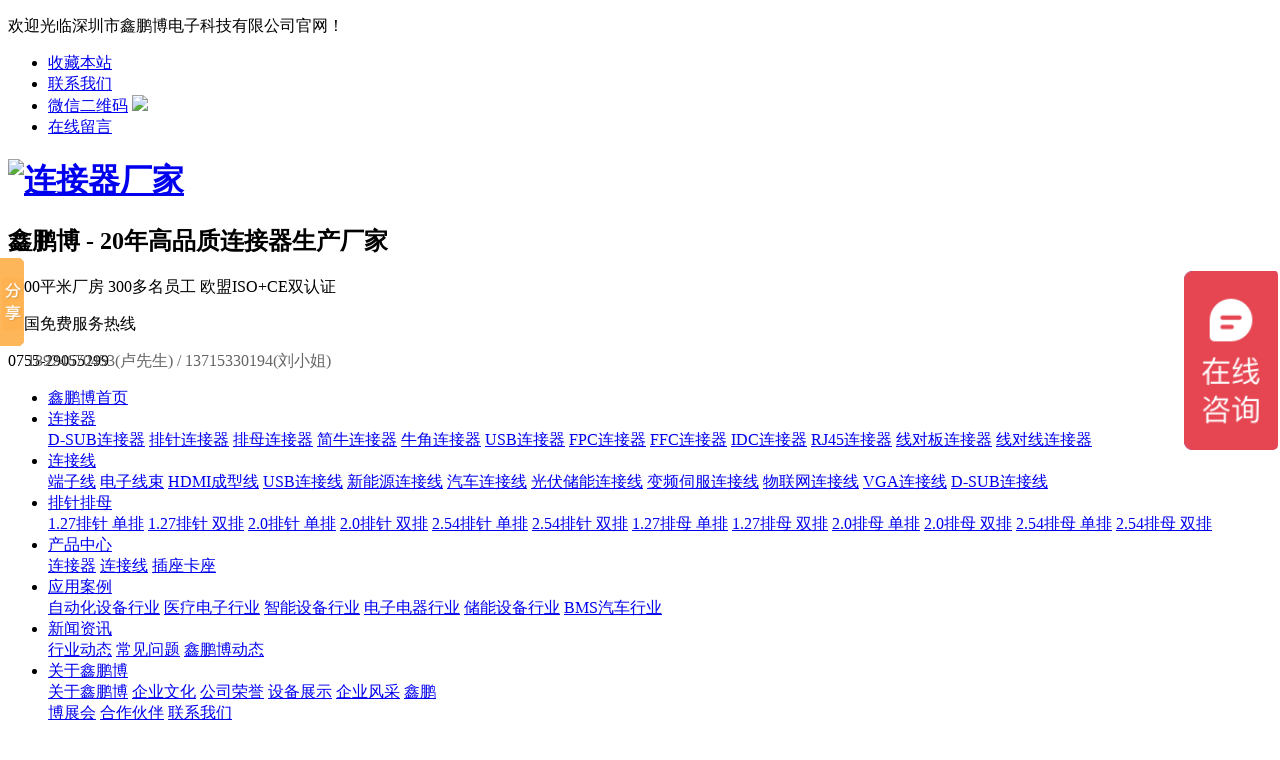

--- FILE ---
content_type: text/html; charset=utf-8
request_url: http://www.szxpb.com/dsubljq-5.htm
body_size: 13720
content:

<!DOCTYPE html PUBLIC "-//W3C//DTD XHTML 1.0 Transitional//EN" "http://www.w3.org/TR/xhtml1/DTD/xhtml1-transitional.dtd">
<html xmlns="http://www.w3.org/1999/xhtml">
<head id="Head1"><meta http-equiv="Content-Type" content="text/html; charset=utf-8" /><title>
	D-SUB_D-SUB连接器_D-SUB接口_DVI接口 - 鑫鹏博20年高品质连接器生产厂家
</title>
    <script language="javascript">
        var MARK = "product";
    </script>
<meta name="keywords" content="D-SUB,D-SUB连接器,D-SUB接口,DVI接口" /><meta name="description" content="深圳市鑫鹏博电子科技有限公司20年专业生产D-SUB,D-SUB连接器,D-SUB接口,DVI接口,各种系列D-SUB连接器规格齐全,免费试样,品质保证,交货快捷,咨询热线：0755-29055299" /><script type="text/javascript">var _hmt = _hmt || [];
(function() {
  var hm = document.createElement("script");
  hm.src = "https://hm.baidu.com/hm.js?581445ed9c509bdbc2cd4df19af5a996";
  var s = document.getElementsByTagName("script")[0]; 
  s.parentNode.insertBefore(hm, s);
})();
</script><link href="/Skins/Default/Common.css" rel="stylesheet" type="text/css" /><link href="/Skins/default/Style.css" rel="stylesheet" type="text/css" /><link href="/Skins/default/temp.css" rel="stylesheet" type="text/css" /><script type="text/javascript" src="/JS/1.9.1jquery.min.js"></script><script type="text/javascript" src="/JS/Ajax.js"></script></head>
<body>
    <!--Header:Start-->
    
<!-- header -->
<div class="header">
    <div class="headerTop">
        <div class="container clearfix">
            <p>
                欢迎光临深圳市鑫鹏博电子科技有限公司官网！</p>
            <ul class="clearfix">
                <li class="first"><a href="javascript:addBookmark()">收藏本站</a> </li>
                <li class="second"><a href="http://www.szxpb.com/Helps/ContactUs.html"
                    target="_blank">联系我们</a></li>
                <li class="biao"><a href="javascript:void(0)" target="_blank">微信二维码</a>
                    <img src="/Skins/Default/Img/Common/weixin.png" />
                </li>
                <li class="last"><a href="http://www.szxpb.com/Help/Leaveword.htm"
                    target="_blank">在线留言</a></li>
            </ul>
        </div>
    </div>
    <div class="headerCenter">
        <div class="container clearfix">
            <div class="box clearfix">
                <h1>
                    <a href="http://www.szxpb.com/">
                        <img src="/Skins/Default/Img/Common/LOGO.png" width="161" height="83" alt="连接器厂家"></a></h1>
                <div class="Part">
                    <h2>
                        鑫鹏博 - 20年高品质连接器生产厂家</h2>
                    <p>
                        <span>6000平米厂房</span> <span>300多名员工</span> <span>欧盟ISO+CE双认证</span>
                    </p>
                </div>
            </div>
            <div class="phone">
                <p>
                    全国免费服务热线</p>
                <span>
                    0755-29055299</span> <span style="font-size: 16px;
                        margin-left: -86px; margin-top: 4px; font-weight: normal; color: #666;">18924670453(卢先生)
                        / 13715330194(刘小姐)</span>
            </div>
        </div>
    </div>
    <div class="headerNav">
        <div class="container" id="nav">
            <ul class="clearfix">
                <li><a href="http://www.szxpb.com/">鑫鹏博首页</a></li>
                <li><a href="http://www.szxpb.com/ljq.htm" sid="0001,0024" mark="product">
                    连接器</a>
                    <div class="xial clearfix">
                        <a href="http://www.szxpb.com/dsubljq.htm" title="D-SUB连接器" target="_blank" >D-SUB连接器</a>
<a href="http://www.szxpb.com/pzljq.htm" title="排针连接器" target="_blank" >排针连接器</a>
<a href="http://www.szxpb.com/pmljq.htm" title="排母连接器" target="_blank" >排母连接器</a>
<a href="http://www.szxpb.com/njjnxl.htm" title="简牛连接器" target="_blank" >简牛连接器</a>
<a href="http://www.szxpb.com/njljq.htm" title="牛角连接器" target="_blank" >牛角连接器</a>
<a href="http://www.szxpb.com/usbxl.htm" title="USB连接器" target="_blank" >USB连接器</a>
<a href="http://www.szxpb.com/fpcffcxl.htm" title="FPC连接器" target="_blank" >FPC连接器</a>
<a href="http://www.szxpb.com/ffcljq.htm" title="FFC连接器" target="_blank" >FFC连接器</a>
<a href="http://www.szxpb.com/idcxl.htm" title="IDC连接器" target="_blank" >IDC连接器</a>
<a href="http://www.szxpb.com/rj45ljq.htm" title="RJ45连接器" target="_blank" >RJ45连接器</a>
<a href="http://www.szxpb.com/xdbljq.htm" title="线对板连接器" target="_blank" >线对板连接器</a>
<a href="http://www.szxpb.com/xdxljq.htm" title="线对线连接器" target="_blank" >线对线连接器</a>

                    </div>
                </li>
                <li><a href="http://www.szxpb.com/ljx.htm" sid="0001,0025" mark="product">
                    连接线</a>
                    <div class="xial clearfix">
                        <a href="http://www.szxpb.com/dzx.htm" title="端子线" target="_blank" >端子线</a>
<a href="http://www.szxpb.com/dzxs.htm" title="电子线束" target="_blank" >电子线束</a>
<a href="http://www.szxpb.com/hdmicxx.htm" title="HDMI成型线" target="_blank" >HDMI成型线</a>
<a href="http://www.szxpb.com/usbljx.htm" title="USB连接线" target="_blank" >USB连接线</a>
<a href="http://www.szxpb.com/xnyljx.htm" title="新能源连接线" target="_blank" >新能源连接线</a>
<a href="http://www.szxpb.com/qcljx.htm" title="汽车连接线" target="_blank" >汽车连接线</a>
<a href="http://www.szxpb.com/gfcn.htm" title="光伏储能连接线" target="_blank" >光伏储能连接线</a>
<a href="http://www.szxpb.com/bpsfljx.htm" title="变频伺服连接线" target="_blank" >变频伺服连接线</a>
<a href="http://www.szxpb.com/wlwljx.htm" title="物联网连接线" target="_blank" >物联网连接线</a>
<a href="http://www.szxpb.com/Products/vgamuduimudiannaodia.html" title="VGA连接线" target="_blank" >VGA连接线</a>
<a href="http://www.szxpb.com/Products/biaozhunchuankoushuj.html" title="D-SUB连接线" target="_blank" >D-SUB连接线</a>

                    </div>
                </li>
                <li><a href="http://www.szxpb.com/pzljq.htm" sid="0001,0024,0007" mark="product">
                    排针排母</a>
                    <div class="xial clearfix">
                        <a href="http://www.szxpb.com/127jjdp.htm" title="1.27排针 单排" target="_blank" >1.27排针 单排</a>
<a href="http://www.szxpb.com/127jjsp.htm" title="1.27排针 双排" target="_blank" >1.27排针 双排</a>
<a href="http://www.szxpb.com/20jjdp.htm" title="2.0排针 单排" target="_blank" >2.0排针 单排</a>
<a href="http://www.szxpb.com/20jjsp.htm" title="2.0排针 双排" target="_blank" >2.0排针 双排</a>
<a href="http://www.szxpb.com/254jjdp.htm" title="2.54排针 单排" target="_blank" >2.54排针 单排</a>
<a href="http://www.szxpb.com/254jjsp.htm" title="2.54排针 双排" target="_blank" >2.54排针 双排</a>

                        <a href="http://www.szxpb.com/Products/127danpaicuoweilitie.html" title="1.27排母 单排" target="_blank" >1.27排母 单排</a>
<a href="http://www.szxpb.com/127pmsp.htm" title="1.27排母 双排" target="_blank" >1.27排母 双排</a>
<a href="http://www.szxpb.com/20pmdp.htm" title="2.0排母 单排" target="_blank" >2.0排母 单排</a>
<a href="http://www.szxpb.com/20pmsp.htm" title="2.0排母 双排" target="_blank" >2.0排母 双排</a>
<a href="http://www.szxpb.com/254pmdp.htm" title="2.54排母 单排" target="_blank" >2.54排母 单排</a>
<a href="http://www.szxpb.com/254pmsp.htm" title="2.54排母 双排" target="_blank" >2.54排母 双排</a>

                    </div>
                </li>
                <li><a href="http://www.szxpb.com/product/" sid="0001" mark="product">
                    产品中心 </a>
                    <div class="xial clearfix" style="width: 260px;">
                        <a href="http://www.szxpb.com/ljq.htm" title="连接器" target="_blank" >连接器</a>
<a href="http://www.szxpb.com/ljx.htm" title="连接线" target="_blank" >连接线</a>
<a href="http://www.szxpb.com/czkz.htm" title="插座卡座" target="_blank" >插座卡座</a>

                    </div>
                </li>
                <li><a href="http://www.szxpb.com/yyal.htm" sid="0001,0011" mark="help">
                    应用案例</a>
                    <div class="xial clearfix">
                        <a href="http://www.szxpb.com/Helps/zidonghuashebei.html" title="自动化设备行业" target="_blank"  >自动化设备行业</a>
<a href="http://www.szxpb.com/Helps/zidonghuashebeilianj.html" title="医疗电子行业" target="_blank"  >医疗电子行业</a>
<a href="http://www.szxpb.com/Helps/zhinengshebeixingyel.html" title="智能设备行业" target="_blank"  >智能设备行业</a>
<a href="http://www.szxpb.com/Helps/dianzidianqixingyesh.html" title="电子电器行业" target="_blank"  >电子电器行业</a>
<a href="http://www.szxpb.com/Helps/chunengshebeilianjie.html" title="储能设备行业" target="_blank"  >储能设备行业</a>
<a href="http://www.szxpb.com/Helps/BMSqichelianjieqidin.html" title="BMS汽车行业" target="_blank"  >BMS汽车行业</a>

                    </div>
                </li>
                <li><a href="http://www.szxpb.com/news/" sid="0001,0002" mark="news">新闻资讯</a>
                    <div class="xial clearfix" style="width: 300px;">
                        <a href="http://www.szxpb.com/hydt.htm" title="行业动态" target="_blank"  >行业动态</a>
<a href="http://www.szxpb.com/cjwt.htm" title="常见问题" target="_blank"  >常见问题</a>
<a href="http://www.szxpb.com/xpbdt.htm" title="鑫鹏博动态" target="_blank"  >鑫鹏博动态</a>

                    </div>
                </li>
                <li><a href="http://www.szxpb.com/helps/aboutus.html" sid="0001,0003"
                    mark="help">关于鑫鹏博</a>
                    <div class="xial clearfix" style="left: -329px; width: 400px;">
                        <a href="http://www.szxpb.com/Helps/aboutus.html" title="关于鑫鹏博" target="_blank"  >关于鑫鹏博</a>
<a href="http://www.szxpb.com/Helps/qywh.html" title="企业文化" target="_blank"  >企业文化</a>
<a href="http://www.szxpb.com/gsry.htm" title="公司荣誉" target="_blank"  >公司荣誉</a>
<a href="http://www.szxpb.com/sbzs.htm" title="设备展示" target="_blank"  >设备展示</a>
<a href="http://www.szxpb.com/qyfc.htm" title="企业风采" target="_blank"  >企业风采</a>
<a href="http://www.szxpb.com/xpbzh.htm" title="鑫鹏博展会" target="_blank"  >鑫鹏博展会</a>
<a href="http://www.szxpb.com/hzhb.htm" title="合作伙伴" target="_blank"  >合作伙伴</a>
<a href="http://www.szxpb.com/Helps/ContactUs.html" title="联系我们" target="_blank"  >联系我们</a>

                    </div>
                </li>
                <li><a href="http://www.szxpb.com/Helps/ContactUs.html" sid="0001,0003,0008"
                    mark="help">联系鑫鹏博</a></li>
            </ul>
        </div>
    </div>
    <script>
        nav("nav")
    </script>
</div>
<script type="text/javascript">

    initCommonHeader();
    if (MARK == "") var MARK = "index";
    initCommonHeaderKeywords(MARK);
</script>

    <!--Header:End-->
    <!--Content:Start-->
    <div class="topadcs">
        <a  alt='' title='' href="/product/"  style='background:url(/UploadFiles/Others/20170920175119_70964.jpg) no-repeat center top;height:300px;width:1920px;' ></a>
        
    </div>
    
    <div class="cpMain">
        <div class="container">
            
<div class="pleft">

     <dl>
<dt sid='0001,0024'><a href='http://www.szxpb.com/ljq.htm' sid='0001,0024' title='连接器'>连接器</a></dt>
<dd sid='0001,0024,0011'><a sid='0001,0024,0011' href="http://www.szxpb.com/dsubljq.htm" title='D-SUB连接器'>D-SUB连接器</a>
<ul>
<li sid='0001,0024,0011,0049'><a sid='0001,0024,0011,0049' href="http://www.szxpb.com/dbhxs.htm" title='DB 焊线式'>DB 焊线式</a></li>
<li sid='0001,0024,0011,0050'><a sid='0001,0024,0011,0050' href="http://www.szxpb.com/bhdds.htm" title='DBH 打端式'>DBH 打端式</a></li>
<li sid='0001,0024,0011,0051'><a sid='0001,0024,0011,0051' href="http://www.szxpb.com/dmlyxs.htm" title='DML 压线式'>DML 压线式</a></li>
<li sid='0001,0024,0011,0052'><a sid='0001,0024,0011,0052' href="http://www.szxpb.com/dmszcs.htm" title='DMS 直插式'>DMS 直插式</a></li>
<li sid='0001,0024,0011,0053'><a sid='0001,0024,0011,0053' href="http://www.szxpb.com/dmshzcs.htm" title='DMSH 直插式'>DMSH 直插式</a></li>
<li sid='0001,0024,0011,0054'><a sid='0001,0024,0011,0054' href="http://www.szxpb.com/dmrwcbs.htm" title='DMR 弯插板式'>DMR 弯插板式</a></li>
<li sid='0001,0024,0011,0055'><a sid='0001,0024,0011,0055' href="http://www.szxpb.com/dmrhwcbs.htm" title='DMRH 弯插板式'>DMRH 弯插板式</a></li>
<li sid='0001,0024,0011,0056'><a sid='0001,0024,0011,0056' href="http://www.szxpb.com/57szcs.htm" title='57S 直插式'>57S 直插式</a></li>
<li sid='0001,0024,0011,0057'><a sid='0001,0024,0011,0057' href="http://www.szxpb.com/57brwcbs.htm" title='57BR 弯插板式'>57BR 弯插板式</a></li>
<li sid='0001,0024,0011,0058'><a sid='0001,0024,0011,0058' href="http://www.szxpb.com/Products/DRB-50Pmutousanpaima.html" title='DRB 车针式'>DRB 车针式</a></li>
<li sid='0001,0024,0011,0059'><a sid='0001,0024,0011,0059' href="http://www.szxpb.com/hdccbs.htm" title='HDC 超薄式'>HDC 超薄式</a></li>
<li sid='0001,0024,0011,0064'><a sid='0001,0024,0011,0064' href="http://www.szxpb.com/dvixl.htm" title='DVI 系列'>DVI 系列</a></li>
<li sid='0001,0024,0011,0065'><a sid='0001,0024,0011,0065' href="http://www.szxpb.com/vgaxl.htm" title='VGA 系列'>VGA 系列</a></li>
<li sid='0001,0024,0011,0066'><a sid='0001,0024,0011,0066' href="http://www.szxpb.com/drxl.htm" title='DR 系列'>DR 系列</a></li>
<li sid='0001,0024,0011,0067'><a sid='0001,0024,0011,0067' href="http://www.szxpb.com/hdrxl.htm" title='HDR 系列'>HDR 系列</a></li>
<li sid='0001,0024,0011,0068'><a sid='0001,0024,0011,0068' href="http://www.szxpb.com/scsixl.htm" title='SCSI 系列'>SCSI 系列</a></li>
<li sid='0001,0024,0011,0095'><a sid='0001,0024,0011,0095' href="http://www.szxpb.com/hddxl.htm" title='HDD系列'>HDD系列</a></li>
<li sid='0001,0024,0011,0096'><a sid='0001,0024,0011,0096' href="http://www.szxpb.com/fsxl.htm" title='防水系列'>防水系列</a></li>
<li sid='0001,0024,0011,0107'><a sid='0001,0024,0011,0107' href="http://www.szxpb.com/dchdds.htm" title='DCH 打端式'>DCH 打端式</a></li>
<li sid='0001,0024,0011,0060'><a sid='0001,0024,0011,0060' href="http://www.szxpb.com/ddls.htm" title='大电流系列'>大电流系列</a></li>
 </ul> </dd><dd sid='0001,0024,0083'><a sid='0001,0024,0083' href="http://www.szxpb.com/pzljq.htm" title='排针连接器'>排针连接器</a>
<ul>
<li sid='0001,0024,0083,0033'><a sid='0001,0024,0083,0033' href="http://www.szxpb.com/127jjdp.htm" title='1.27排针 单排'>1.27排针 单排</a></li>
<li sid='0001,0024,0083,0034'><a sid='0001,0024,0083,0034' href="http://www.szxpb.com/127jjsp.htm" title='1.27排针 双排'>1.27排针 双排</a></li>
<li sid='0001,0024,0083,0035'><a sid='0001,0024,0083,0035' href="http://www.szxpb.com/20jjdp.htm" title='2.0排针 单排'>2.0排针 单排</a></li>
<li sid='0001,0024,0083,0036'><a sid='0001,0024,0083,0036' href="http://www.szxpb.com/20jjsp.htm" title='2.0排针 双排'>2.0排针 双排</a></li>
<li sid='0001,0024,0083,0037'><a sid='0001,0024,0083,0037' href="http://www.szxpb.com/254jjdp.htm" title='2.54排针 单排'>2.54排针 单排</a></li>
<li sid='0001,0024,0083,0038'><a sid='0001,0024,0083,0038' href="http://www.szxpb.com/254jjsp.htm" title='2.54排针 双排'>2.54排针 双排</a></li>
 </ul> </dd><dd sid='0001,0024,0073'><a sid='0001,0024,0073' href="http://www.szxpb.com/pmljq.htm" title='排母连接器'>排母连接器</a>
<ul>
<li sid='0001,0024,0073,0076'><a sid='0001,0024,0073,0076' href="http://www.szxpb.com/Products/127danpaicuoweilitie.html" title='1.27排母 单排'>1.27排母 单排</a></li>
<li sid='0001,0024,0073,0077'><a sid='0001,0024,0073,0077' href="http://www.szxpb.com/127pmsp.htm" title='1.27排母 双排'>1.27排母 双排</a></li>
<li sid='0001,0024,0073,0078'><a sid='0001,0024,0073,0078' href="http://www.szxpb.com/20pmdp.htm" title='2.0排母 单排'>2.0排母 单排</a></li>
<li sid='0001,0024,0073,0079'><a sid='0001,0024,0073,0079' href="http://www.szxpb.com/20pmsp.htm" title='2.0排母 双排'>2.0排母 双排</a></li>
<li sid='0001,0024,0073,0080'><a sid='0001,0024,0073,0080' href="http://www.szxpb.com/254pmdp.htm" title='2.54排母 单排'>2.54排母 单排</a></li>
<li sid='0001,0024,0073,0081'><a sid='0001,0024,0073,0081' href="http://www.szxpb.com/254pmsp.htm" title='2.54排母 双排'>2.54排母 双排</a></li>
 </ul> </dd><dd sid='0001,0024,0006'><a sid='0001,0024,0006' href="http://www.szxpb.com/njjnxl.htm" title='简牛连接器'>简牛连接器</a>
<ul>
<li sid='0001,0024,0006,0027'><a sid='0001,0024,0006,0027' href="http://www.szxpb.com/127jjsmtjn.htm" title='1.27连接器 SMT简牛'>1.27连接器 SMT简牛</a></li>
<li sid='0001,0024,0006,0028'><a sid='0001,0024,0006,0028' href="http://www.szxpb.com/20jjzcjn.htm" title='2.0连接器 直插简牛'>2.0连接器 直插简牛</a></li>
<li sid='0001,0024,0006,0029'><a sid='0001,0024,0006,0029' href="http://www.szxpb.com/20jjwcjn.htm" title='2.0连接器 弯插简牛'>2.0连接器 弯插简牛</a></li>
<li sid='0001,0024,0006,0039'><a sid='0001,0024,0006,0039' href="http://www.szxpb.com/254jjsmtjn.htm" title='2.54连接器 SMT简牛'>2.54连接器 SMT简牛</a></li>
<li sid='0001,0024,0006,0040'><a sid='0001,0024,0006,0040' href="http://www.szxpb.com/254jjwzjn.htm" title='2.54连接器 弯针简牛'>2.54连接器 弯针简牛</a></li>
<li sid='0001,0024,0006,0041'><a sid='0001,0024,0006,0041' href="http://www.szxpb.com/254jjzcjn.htm" title='2.54连接器 直插简牛'>2.54连接器 直插简牛</a></li>
 </ul> </dd><dd sid='0001,0024,0074'><a sid='0001,0024,0074' href="http://www.szxpb.com/njljq.htm" title='牛角连接器'>牛角连接器</a>
<ul>
<li sid='0001,0024,0074,0082'><a sid='0001,0024,0074,0082' href="http://www.szxpb.com/20ljqnjge.htm" title='2.0连接器 牛角高耳'>2.0连接器 牛角高耳</a></li>
<li sid='0001,0024,0074,0042'><a sid='0001,0024,0074,0042' href="http://www.szxpb.com/254jjwznj.htm" title='2.54连接器 弯针牛角'>2.54连接器 弯针牛角</a></li>
<li sid='0001,0024,0074,0043'><a sid='0001,0024,0074,0043' href="http://www.szxpb.com/254jjzcnj.htm" title='2.54连接器 直插牛角'>2.54连接器 直插牛角</a></li>
 </ul> </dd><dd sid='0001,0024,0014'><a sid='0001,0024,0014' href="http://www.szxpb.com/usbxl.htm" title='USB连接器'>USB连接器</a>
<ul>
<li sid='0001,0024,0014,0044'><a sid='0001,0024,0014,0044' href="http://www.szxpb.com/usbafxl.htm" title='USB-AF系列'>USB-AF系列</a></li>
<li sid='0001,0024,0014,0045'><a sid='0001,0024,0014,0045' href="http://www.szxpb.com/usbamxl.htm" title='USB-AM系列'>USB-AM系列</a></li>
<li sid='0001,0024,0014,0046'><a sid='0001,0024,0014,0046' href="http://www.szxpb.com/usbbfxl.htm" title='USB-BF系列'>USB-BF系列</a></li>
<li sid='0001,0024,0014,0047'><a sid='0001,0024,0014,0047' href="http://www.szxpb.com/miniusbxl.htm" title='MINI-USB系列'>MINI-USB系列</a></li>
<li sid='0001,0024,0014,0048'><a sid='0001,0024,0014,0048' href="http://www.szxpb.com/scusbxl.htm" title='双层-USB系列'>双层-USB系列</a></li>
 </ul> </dd><dd sid='0001,0024,0008'><a sid='0001,0024,0008' href="http://www.szxpb.com/fpcffcxl.htm" title='FPC连接器'>FPC连接器</a>
<ul>
<li sid='0001,0024,0008,0030'><a sid='0001,0024,0008,0030' href="http://www.szxpb.com/fpcpitch05.htm" title='FPC(pitch0.5)'>FPC(pitch0.5)</a></li>
<li sid='0001,0024,0008,0031'><a sid='0001,0024,0008,0031' href="http://www.szxpb.com/fpcpitch10.htm" title='FPC(pitch1.0)'>FPC(pitch1.0)</a></li>
<li sid='0001,0024,0008,0032'><a sid='0001,0024,0008,0032' href="http://www.szxpb.com/fpcpitch125.htm" title='FPC(pitch1.25)'>FPC(pitch1.25)</a></li>
 </ul> </dd><dd sid='0001,0024,0075'><a sid='0001,0024,0075' href="http://www.szxpb.com/ffcljq.htm" title='FFC连接器'>FFC连接器</a>
 </dd><dd sid='0001,0024,0010'><a sid='0001,0024,0010' href="http://www.szxpb.com/idcxl.htm" title='IDC连接器'>IDC连接器</a>
 </dd><dd sid='0001,0024,0061'><a sid='0001,0024,0061' href="http://www.szxpb.com/rj45ljq.htm" title='RJ45连接器'>RJ45连接器</a>
<ul>
<li sid='0001,0024,0061,0062'><a sid='0001,0024,0061,0062' href="http://www.szxpb.com/rj11ljq.htm" title='RJ11连接器'>RJ11连接器</a></li>
<li sid='0001,0024,0061,0063'><a sid='0001,0024,0061,0063' href="http://www.szxpb.com/rj45aljq.htm" title='RJ45连接器'>RJ45连接器</a></li>
<li sid='0001,0024,0061,0094'><a sid='0001,0024,0061,0094' href="http://www.szxpb.com/wlsjtljq.htm" title='网络水晶头连接器'>网络水晶头连接器</a></li>
 </ul> </dd><dd sid='0001,0024,0004'><a sid='0001,0024,0004' href="http://www.szxpb.com/xdbljq.htm" title='线对板连接器'>线对板连接器</a>
 </dd><dd sid='0001,0024,0005'><a sid='0001,0024,0005' href="http://www.szxpb.com/xdxljq.htm" title='线对线连接器'>线对线连接器</a>
 </dd> </dl><dl>
<dt sid='0001,0025'><a href='http://www.szxpb.com/ljx.htm' sid='0001,0025' title='连接线'>连接线</a></dt>
<dd sid='0001,0025,0069'><a sid='0001,0025,0069' href="http://www.szxpb.com/dzx.htm" title='端子线'>端子线</a>
<ul>
<li sid='0001,0025,0069,0070'><a sid='0001,0025,0069,0070' href="http://www.szxpb.com/dzdzx.htm" title='单支端子线'>单支端子线</a></li>
<li sid='0001,0025,0069,0071'><a sid='0001,0025,0069,0071' href="http://www.szxpb.com/dzpbx.htm" title='端子屏蔽线'>端子屏蔽线</a></li>
<li sid='0001,0025,0069,0072'><a sid='0001,0025,0069,0072' href="http://www.szxpb.com/ddzpx.htm" title='带端子排线'>带端子排线</a></li>
<li sid='0001,0025,0069,0090'><a sid='0001,0025,0069,0090' href="http://www.szxpb.com/idcpx.htm" title='IDC排线'>IDC排线</a></li>
<li sid='0001,0025,0069,0100'><a sid='0001,0025,0069,0100' href="http://www.szxpb.com/fpcpx.htm" title='FPC排线'>FPC排线</a></li>
 </ul> </dd><dd sid='0001,0025,0021'><a sid='0001,0025,0021' href="http://www.szxpb.com/dzxs.htm" title='电子线束'>电子线束</a>
<ul>
<li sid='0001,0025,0021,0093'><a sid='0001,0025,0021,0093' href="http://www.szxpb.com/sfljxppxl.htm" title='伺服连接线品牌系列'>伺服连接线品牌系列</a></li>
<li sid='0001,0025,0021,0091'><a sid='0001,0025,0021,0091' href="http://www.szxpb.com/sfqdqljx.htm" title='伺服驱动器连接线'>伺服驱动器连接线</a></li>
<li sid='0001,0025,0021,0092'><a sid='0001,0025,0021,0092' href="http://www.szxpb.com/sfdjljx.htm" title='伺服电机连接线'>伺服电机连接线</a></li>
<li sid='0001,0025,0021,0084'><a sid='0001,0025,0021,0084' href="http://www.szxpb.com/bpqljx.htm" title='变频器连接线'>变频器连接线</a></li>
<li sid='0001,0025,0021,0085'><a sid='0001,0025,0021,0085' href="http://www.szxpb.com/Products/shoukuanjilianjiexia.html" title='收款机连接线'>收款机连接线</a></li>
<li sid='0001,0025,0021,0012'><a sid='0001,0025,0021,0012' href="http://www.szxpb.com/sataljx.htm" title='SATA连接线'>SATA连接线</a></li>
<li sid='0001,0025,0021,0087'><a sid='0001,0025,0021,0087' href="http://www.szxpb.com/Products/yiliaolianjiexian.html" title='医疗连接线'>医疗连接线</a></li>
<li sid='0001,0025,0021,0101'><a sid='0001,0025,0021,0101' href="http://www.szxpb.com/Products/2H-8P8Cshuijingtouda.html" title='网线'>网线</a></li>
 </ul> </dd><dd sid='0001,0025,0022'><a sid='0001,0025,0022' href="http://www.szxpb.com/hdmicxx.htm" title='HDMI成型线'>HDMI成型线</a>
 </dd><dd sid='0001,0025,0015'><a sid='0001,0025,0015' href="http://www.szxpb.com/usbljx.htm" title='USB连接线'>USB连接线</a>
 </dd><dd sid='0001,0025,0086'><a sid='0001,0025,0086' href="http://www.szxpb.com/xnyljx.htm" title='新能源连接线'>新能源连接线</a>
 </dd><dd sid='0001,0025,0099'><a sid='0001,0025,0099' href="http://www.szxpb.com/qcljx.htm" title='汽车连接线'>汽车连接线</a>
 </dd><dd sid='0001,0025,0102'><a sid='0001,0025,0102' href="http://www.szxpb.com/gfcn.htm" title='光伏储能连接线'>光伏储能连接线</a>
 </dd><dd sid='0001,0025,0103'><a sid='0001,0025,0103' href="http://www.szxpb.com/bpsfljx.htm" title='变频伺服连接线'>变频伺服连接线</a>
 </dd><dd sid='0001,0025,0104'><a sid='0001,0025,0104' href="http://www.szxpb.com/wlwljx.htm" title='物联网连接线'>物联网连接线</a>
 </dd><dd sid='0001,0025,0105'><a sid='0001,0025,0105' href="http://www.szxpb.com/Products/vgamuduimudiannaodia.html" title='VGA连接线'>VGA连接线</a>
 </dd><dd sid='0001,0025,0106'><a sid='0001,0025,0106' href="http://www.szxpb.com/Products/biaozhunchuankoushuj.html" title='D-SUB连接线'>D-SUB连接线</a>
 </dd> </dl><dl>
<dt sid='0001,0026'><a href='http://www.szxpb.com/czkz.htm' sid='0001,0026' title='插座卡座'>插座卡座</a></dt>
<dd sid='0001,0026,0009'><a sid='0001,0026,0009' href="http://www.szxpb.com/Products/gaoyachazzA1300.html" title='高压插座系列'>高压插座系列</a>
 </dd><dd sid='0001,0026,0016'><a sid='0001,0026,0016' href="http://www.szxpb.com/Products/25(SMT)erjichazz.html" title='耳机插座系列'>耳机插座系列</a>
 </dd><dd sid='0001,0026,0018'><a sid='0001,0026,0018' href="http://www.szxpb.com/Products/danshuangpaiyuanzhen.html" title='IC插座系列'>IC插座系列</a>
 </dd><dd sid='0001,0026,0017'><a sid='0001,0026,0017' href="http://www.szxpb.com/Products/dianyuankaiguanchazz.html" title='开关插座'>开关插座</a>
 </dd><dd sid='0001,0026,0019'><a sid='0001,0026,0019' href="http://www.szxpb.com/kzxl.htm" title='卡座系列'>卡座系列</a>
 </dd> </dl>

    <div id="di_bottom">
    </div>
   
    <div class="divBox">
        <span class="lxfs">联系我们</span>
        <span>电话：0755-29055299</span>
<span>手机：18924670453卢先生</span>
<span>传真：0755-83464652</span>
<span>Q Q：692246853<span>
<span>邮箱：xinpengbo2012@163.com</span>
<span>销售地址：深圳市龙华区民治大道展滔科技大厦B座801</span>
<span>生产地址：深圳市光明新区楼村鲤鱼水鑫博盛科技园B栋4楼</span>
    </div>
</div>

<script type="text/javascript">
    //getRecommentProductByHistory();
</script>

          

            <div class="cpright">
                <div class="rtop">
                    <h5>
                        <a href="/dsubljq.htm">
                            D-SUB连接器</a></h5>
                    



    <span><em>您的位置：</em> <a href="/">首页</a>
         &raquo; <a href='/ljq.htm'>连接器</a> &raquo; <a href='/dsubljq.htm'>D-SUB连接器</a>
    </span>


                </div>
                <div class="rightbox">
                     <div class="box2">
						<ul class="clearfix">
                        
							       <li class='liFis'>
                                        <a href="/Products/DMRH-26Pgongtou90duc.html" title="DMRH-26P 公头 90度 车针 有铁支架 有档板 全金 镀锡 铆后壳 四爪Z片" target="_blank" class="pic">
                                        <img src="/UploadFiles/Product/20211118141016_25589.jpg" alt="DMRH-26P 公头 90度 车针 有铁支架 有档板 全金 镀锡 铆后壳 四爪Z片" width="284" height="250"></a>
                                        <div class="intro">
                                            <h3>
                                                <a href="/Products/DMRH-26Pgongtou90duc.html" title="DMRH-26P 公头 90度 车针 有铁支架 有档板 全金 镀锡 铆后壳 四爪Z片" target="_blank">
                                                    DMRH-26P 公头 90度 车针 有铁支架 有档板 全金 镀锡 铆后壳 四爪Z片</a></h3>
                   
                                                <p>
                                                    <a href="/Products/DMRH-26Pgongtou90duc.html" title="DMRH-26P 公头 90度 车针 有铁支架 有档板 全金 镀锡 铆后壳 四爪Z片" target="_blank">
                                                    
                                                    </a>
                                                </p>
                                            <a href="/Products/DMRH-26Pgongtou90duc.html" title="DMRH-26P 公头 90度 车针 有铁支架 有档板 全金 镀锡 铆后壳 四爪Z片" target="_blank" class="details">
                                                了解详情 +</a>
                                        </div>
                                    </li>
                             
							       <li >
                                        <a href="/Products/DMRH-15Pmutoumaosuoq.html" title="DMRH-15P 母头 铆锁 全金 车针连接器" target="_blank" class="pic">
                                        <img src="/UploadFiles/Product/20211118140621_46680.jpg" alt="DMRH-15P 母头 铆锁 全金 车针连接器" width="284" height="250"></a>
                                        <div class="intro">
                                            <h3>
                                                <a href="/Products/DMRH-15Pmutoumaosuoq.html" title="DMRH-15P 母头 铆锁 全金 车针连接器" target="_blank">
                                                    DMRH-15P 母头 铆锁 全金 车针连接器</a></h3>
                   
                                                <p>
                                                    <a href="/Products/DMRH-15Pmutoumaosuoq.html" title="DMRH-15P 母头 铆锁 全金 车针连接器" target="_blank">
                                                    
                                                    </a>
                                                </p>
                                            <a href="/Products/DMRH-15Pmutoumaosuoq.html" title="DMRH-15P 母头 铆锁 全金 车针连接器" target="_blank" class="details">
                                                了解详情 +</a>
                                        </div>
                                    </li>
                             
							       <li >
                                        <a href="/Products/DMRH44Pgongtoumaosuo.html" title="DMRH 44P 公头 铆锁 全金 黑胶连接器" target="_blank" class="pic">
                                        <img src="/UploadFiles/Product/20211118140355_26194.jpg" alt="DMRH 44P 公头 铆锁 全金 黑胶连接器" width="284" height="250"></a>
                                        <div class="intro">
                                            <h3>
                                                <a href="/Products/DMRH44Pgongtoumaosuo.html" title="DMRH 44P 公头 铆锁 全金 黑胶连接器" target="_blank">
                                                    DMRH 44P 公头 铆锁 全金 黑胶连接器</a></h3>
                   
                                                <p>
                                                    <a href="/Products/DMRH44Pgongtoumaosuo.html" title="DMRH 44P 公头 铆锁 全金 黑胶连接器" target="_blank">
                                                    
                                                    </a>
                                                </p>
                                            <a href="/Products/DMRH44Pgongtoumaosuo.html" title="DMRH 44P 公头 铆锁 全金 黑胶连接器" target="_blank" class="details">
                                                了解详情 +</a>
                                        </div>
                                    </li>
                             
							       <li class='liFis'>
                                        <a href="/Products/DMR-15Pmutoumaosuoqu.html" title="DMR-15P 母头 铆锁 全金 车针连接器" target="_blank" class="pic">
                                        <img src="/UploadFiles/Product/20211118140009_58613.jpg" alt="DMR-15P 母头 铆锁 全金 车针连接器" width="284" height="250"></a>
                                        <div class="intro">
                                            <h3>
                                                <a href="/Products/DMR-15Pmutoumaosuoqu.html" title="DMR-15P 母头 铆锁 全金 车针连接器" target="_blank">
                                                    DMR-15P 母头 铆锁 全金 车针连接器</a></h3>
                   
                                                <p>
                                                    <a href="/Products/DMR-15Pmutoumaosuoqu.html" title="DMR-15P 母头 铆锁 全金 车针连接器" target="_blank">
                                                    
                                                    </a>
                                                </p>
                                            <a href="/Products/DMR-15Pmutoumaosuoqu.html" title="DMR-15P 母头 铆锁 全金 车针连接器" target="_blank" class="details">
                                                了解详情 +</a>
                                        </div>
                                    </li>
                             
							       <li >
                                        <a href="/Products/DMR-15Pgongtoumaosuo.html" title="DMR-15P 公头 铆锁 全金 车针连接器" target="_blank" class="pic">
                                        <img src="/UploadFiles/Product/20211118135645_44187.jpg" alt="DMR-15P 公头 铆锁 全金 车针连接器" width="284" height="250"></a>
                                        <div class="intro">
                                            <h3>
                                                <a href="/Products/DMR-15Pgongtoumaosuo.html" title="DMR-15P 公头 铆锁 全金 车针连接器" target="_blank">
                                                    DMR-15P 公头 铆锁 全金 车针连接器</a></h3>
                   
                                                <p>
                                                    <a href="/Products/DMR-15Pgongtoumaosuo.html" title="DMR-15P 公头 铆锁 全金 车针连接器" target="_blank">
                                                    
                                                    </a>
                                                </p>
                                            <a href="/Products/DMR-15Pgongtoumaosuo.html" title="DMR-15P 公头 铆锁 全金 车针连接器" target="_blank" class="details">
                                                了解详情 +</a>
                                        </div>
                                    </li>
                             
							       <li >
                                        <a href="/Products/DMR-9Pgongtoumaosuoq.html" title="DMR-9P 公头 铆锁 全金 车针连接器" target="_blank" class="pic">
                                        <img src="/UploadFiles/Product/20211118135432_13288.jpg" alt="DMR-9P 公头 铆锁 全金 车针连接器" width="284" height="250"></a>
                                        <div class="intro">
                                            <h3>
                                                <a href="/Products/DMR-9Pgongtoumaosuoq.html" title="DMR-9P 公头 铆锁 全金 车针连接器" target="_blank">
                                                    DMR-9P 公头 铆锁 全金 车针连接器</a></h3>
                   
                                                <p>
                                                    <a href="/Products/DMR-9Pgongtoumaosuoq.html" title="DMR-9P 公头 铆锁 全金 车针连接器" target="_blank">
                                                    
                                                    </a>
                                                </p>
                                            <a href="/Products/DMR-9Pgongtoumaosuoq.html" title="DMR-9P 公头 铆锁 全金 车针连接器" target="_blank" class="details">
                                                了解详情 +</a>
                                        </div>
                                    </li>
                             
							       <li class='liFis'>
                                        <a href="/Products/DMR37Pmutoumaosuoqua.html" title="DMR 37P 母头 铆锁 全金 车针连接器" target="_blank" class="pic">
                                        <img src="/UploadFiles/Product/20211118135147_86895.jpg" alt="DMR 37P 母头 铆锁 全金 车针连接器" width="284" height="250"></a>
                                        <div class="intro">
                                            <h3>
                                                <a href="/Products/DMR37Pmutoumaosuoqua.html" title="DMR 37P 母头 铆锁 全金 车针连接器" target="_blank">
                                                    DMR 37P 母头 铆锁 全金 车针连接器</a></h3>
                   
                                                <p>
                                                    <a href="/Products/DMR37Pmutoumaosuoqua.html" title="DMR 37P 母头 铆锁 全金 车针连接器" target="_blank">
                                                    
                                                    </a>
                                                </p>
                                            <a href="/Products/DMR37Pmutoumaosuoqua.html" title="DMR 37P 母头 铆锁 全金 车针连接器" target="_blank" class="details">
                                                了解详情 +</a>
                                        </div>
                                    </li>
                             
							       <li >
                                        <a href="/Products/DMR37Pgongtoumaosuoq.html" title="DMR 37P 公头 铆锁 全金 车针连接器" target="_blank" class="pic">
                                        <img src="/UploadFiles/Product/20211118134937_55338.jpg" alt="DMR 37P 公头 铆锁 全金 车针连接器" width="284" height="250"></a>
                                        <div class="intro">
                                            <h3>
                                                <a href="/Products/DMR37Pgongtoumaosuoq.html" title="DMR 37P 公头 铆锁 全金 车针连接器" target="_blank">
                                                    DMR 37P 公头 铆锁 全金 车针连接器</a></h3>
                   
                                                <p>
                                                    <a href="/Products/DMR37Pgongtoumaosuoq.html" title="DMR 37P 公头 铆锁 全金 车针连接器" target="_blank">
                                                    
                                                    </a>
                                                </p>
                                            <a href="/Products/DMR37Pgongtoumaosuoq.html" title="DMR 37P 公头 铆锁 全金 车针连接器" target="_blank" class="details">
                                                了解详情 +</a>
                                        </div>
                                    </li>
                             
							       <li >
                                        <a href="/Products/DBH-62Pgongtouchuant.html" title="DBH-62P 公头 传统焊线式 黑胶连接器" target="_blank" class="pic">
                                        <img src="/UploadFiles/Product/20211117173849_82882.jpg" alt="DBH-62P 公头 传统焊线式 黑胶连接器" width="284" height="250"></a>
                                        <div class="intro">
                                            <h3>
                                                <a href="/Products/DBH-62Pgongtouchuant.html" title="DBH-62P 公头 传统焊线式 黑胶连接器" target="_blank">
                                                    DBH-62P 公头 传统焊线式 黑胶连接器</a></h3>
                   
                                                <p>
                                                    <a href="/Products/DBH-62Pgongtouchuant.html" title="DBH-62P 公头 传统焊线式 黑胶连接器" target="_blank">
                                                    
                                                    </a>
                                                </p>
                                            <a href="/Products/DBH-62Pgongtouchuant.html" title="DBH-62P 公头 传统焊线式 黑胶连接器" target="_blank" class="details">
                                                了解详情 +</a>
                                        </div>
                                    </li>
                             
							       <li class='liFis'>
                                        <a href="/Products/DBH78Pmutouchuantong.html" title="DBH 78P 母头 传统焊线式 车针 白胶连接器" target="_blank" class="pic">
                                        <img src="/UploadFiles/Product/20211117173626_69235.jpg" alt="DBH 78P 母头 传统焊线式 车针 白胶连接器" width="284" height="250"></a>
                                        <div class="intro">
                                            <h3>
                                                <a href="/Products/DBH78Pmutouchuantong.html" title="DBH 78P 母头 传统焊线式 车针 白胶连接器" target="_blank">
                                                    DBH 78P 母头 传统焊线式 车针 白胶连接器</a></h3>
                   
                                                <p>
                                                    <a href="/Products/DBH78Pmutouchuantong.html" title="DBH 78P 母头 传统焊线式 车针 白胶连接器" target="_blank">
                                                    
                                                    </a>
                                                </p>
                                            <a href="/Products/DBH78Pmutouchuantong.html" title="DBH 78P 母头 传统焊线式 车针 白胶连接器" target="_blank" class="details">
                                                了解详情 +</a>
                                        </div>
                                    </li>
                             
							       <li >
                                        <a href="/Products/DBH78Pgongtouchuanto.html" title="DBH 78P 公头 传统焊线式 车针 白胶连接器" target="_blank" class="pic">
                                        <img src="/UploadFiles/Product/20211117172829_45409.jpg" alt="DBH 78P 公头 传统焊线式 车针 白胶连接器" width="284" height="250"></a>
                                        <div class="intro">
                                            <h3>
                                                <a href="/Products/DBH78Pgongtouchuanto.html" title="DBH 78P 公头 传统焊线式 车针 白胶连接器" target="_blank">
                                                    DBH 78P 公头 传统焊线式 车针 白胶连接器</a></h3>
                   
                                                <p>
                                                    <a href="/Products/DBH78Pgongtouchuanto.html" title="DBH 78P 公头 传统焊线式 车针 白胶连接器" target="_blank">
                                                    
                                                    </a>
                                                </p>
                                            <a href="/Products/DBH78Pgongtouchuanto.html" title="DBH 78P 公头 传统焊线式 车针 白胶连接器" target="_blank" class="details">
                                                了解详情 +</a>
                                        </div>
                                    </li>
                             
							       <li >
                                        <a href="/Products/DBH50Pmutouchuantong.html" title="DBH 50P 母头 传统焊线式 车针 白胶连接器" target="_blank" class="pic">
                                        <img src="/UploadFiles/Product/20211117172554_91413.jpg" alt="DBH 50P 母头 传统焊线式 车针 白胶连接器" width="284" height="250"></a>
                                        <div class="intro">
                                            <h3>
                                                <a href="/Products/DBH50Pmutouchuantong.html" title="DBH 50P 母头 传统焊线式 车针 白胶连接器" target="_blank">
                                                    DBH 50P 母头 传统焊线式 车针 白胶连接器</a></h3>
                   
                                                <p>
                                                    <a href="/Products/DBH50Pmutouchuantong.html" title="DBH 50P 母头 传统焊线式 车针 白胶连接器" target="_blank">
                                                    
                                                    </a>
                                                </p>
                                            <a href="/Products/DBH50Pmutouchuantong.html" title="DBH 50P 母头 传统焊线式 车针 白胶连接器" target="_blank" class="details">
                                                了解详情 +</a>
                                        </div>
                                    </li>
                             
							       <li class='liFis'>
                                        <a href="/Products/DBH50Pgongtouchuanto.html" title="DBH 50P 公头 传统焊线式 全金 车针 白胶连接器" target="_blank" class="pic">
                                        <img src="/UploadFiles/Product/20211117172311_16537.jpg" alt="DBH 50P 公头 传统焊线式 全金 车针 白胶连接器" width="284" height="250"></a>
                                        <div class="intro">
                                            <h3>
                                                <a href="/Products/DBH50Pgongtouchuanto.html" title="DBH 50P 公头 传统焊线式 全金 车针 白胶连接器" target="_blank">
                                                    DBH 50P 公头 传统焊线式 全金 车针 白胶连接器</a></h3>
                   
                                                <p>
                                                    <a href="/Products/DBH50Pgongtouchuanto.html" title="DBH 50P 公头 传统焊线式 全金 车针 白胶连接器" target="_blank">
                                                    
                                                    </a>
                                                </p>
                                            <a href="/Products/DBH50Pgongtouchuanto.html" title="DBH 50P 公头 传统焊线式 全金 车针 白胶连接器" target="_blank" class="details">
                                                了解详情 +</a>
                                        </div>
                                    </li>
                             
							       <li >
                                        <a href="/Products/DBH44Pmutouchuantong.html" title="DBH 44P 母头 传统焊线式 车针 白胶连接器" target="_blank" class="pic">
                                        <img src="/UploadFiles/Product/20211117172101_53378.jpg" alt="DBH 44P 母头 传统焊线式 车针 白胶连接器" width="284" height="250"></a>
                                        <div class="intro">
                                            <h3>
                                                <a href="/Products/DBH44Pmutouchuantong.html" title="DBH 44P 母头 传统焊线式 车针 白胶连接器" target="_blank">
                                                    DBH 44P 母头 传统焊线式 车针 白胶连接器</a></h3>
                   
                                                <p>
                                                    <a href="/Products/DBH44Pmutouchuantong.html" title="DBH 44P 母头 传统焊线式 车针 白胶连接器" target="_blank">
                                                    
                                                    </a>
                                                </p>
                                            <a href="/Products/DBH44Pmutouchuantong.html" title="DBH 44P 母头 传统焊线式 车针 白胶连接器" target="_blank" class="details">
                                                了解详情 +</a>
                                        </div>
                                    </li>
                             
							       <li >
                                        <a href="/Products/DBH44Pgongtouchuanto.html" title="DBH 44P 公头 传统焊线式 车针 白胶连接器" target="_blank" class="pic">
                                        <img src="/UploadFiles/Product/20211117170200_44049.jpg" alt="DBH 44P 公头 传统焊线式 车针 白胶连接器" width="284" height="250"></a>
                                        <div class="intro">
                                            <h3>
                                                <a href="/Products/DBH44Pgongtouchuanto.html" title="DBH 44P 公头 传统焊线式 车针 白胶连接器" target="_blank">
                                                    DBH 44P 公头 传统焊线式 车针 白胶连接器</a></h3>
                   
                                                <p>
                                                    <a href="/Products/DBH44Pgongtouchuanto.html" title="DBH 44P 公头 传统焊线式 车针 白胶连接器" target="_blank">
                                                    
                                                    </a>
                                                </p>
                                            <a href="/Products/DBH44Pgongtouchuanto.html" title="DBH 44P 公头 传统焊线式 车针 白胶连接器" target="_blank" class="details">
                                                了解详情 +</a>
                                        </div>
                                    </li>
                             
							       <li class='liFis'>
                                        <a href="/Products/DBH15Pgongtouchuantof.html" title="DBH 15P 公头 传统焊线式 车针 白胶连接器" target="_blank" class="pic">
                                        <img src="/UploadFiles/Product/20211117165904_97043.jpg" alt="DBH 15P 公头 传统焊线式 车针 白胶连接器" width="284" height="250"></a>
                                        <div class="intro">
                                            <h3>
                                                <a href="/Products/DBH15Pgongtouchuantof.html" title="DBH 15P 公头 传统焊线式 车针 白胶连接器" target="_blank">
                                                    DBH 15P 公头 传统焊线式 车针 白胶连接器</a></h3>
                   
                                                <p>
                                                    <a href="/Products/DBH15Pgongtouchuantof.html" title="DBH 15P 公头 传统焊线式 车针 白胶连接器" target="_blank">
                                                    
                                                    </a>
                                                </p>
                                            <a href="/Products/DBH15Pgongtouchuantof.html" title="DBH 15P 公头 传统焊线式 车针 白胶连接器" target="_blank" class="details">
                                                了解详情 +</a>
                                        </div>
                                    </li>
                             
							       <li >
                                        <a href="/Products/DBH15Pgongtouchuanto.html" title="DBH 15P 公头 传统焊线式 白胶连接器" target="_blank" class="pic">
                                        <img src="/UploadFiles/Product/20211117165455_79223.jpg" alt="DBH 15P 公头 传统焊线式 白胶连接器" width="284" height="250"></a>
                                        <div class="intro">
                                            <h3>
                                                <a href="/Products/DBH15Pgongtouchuanto.html" title="DBH 15P 公头 传统焊线式 白胶连接器" target="_blank">
                                                    DBH 15P 公头 传统焊线式 白胶连接器</a></h3>
                   
                                                <p>
                                                    <a href="/Products/DBH15Pgongtouchuanto.html" title="DBH 15P 公头 传统焊线式 白胶连接器" target="_blank">
                                                    
                                                    </a>
                                                </p>
                                            <a href="/Products/DBH15Pgongtouchuanto.html" title="DBH 15P 公头 传统焊线式 白胶连接器" target="_blank" class="details">
                                                了解详情 +</a>
                                        </div>
                                    </li>
                             
							       <li >
                                        <a href="/Products/DB37Pmutouchuantongh.html" title="DB 37P 母头 传统焊线式 车针 光孔 黑胶连接器" target="_blank" class="pic">
                                        <img src="/UploadFiles/Product/20211117164903_47447.jpg" alt="DB 37P 母头 传统焊线式 车针 光孔 黑胶连接器" width="284" height="250"></a>
                                        <div class="intro">
                                            <h3>
                                                <a href="/Products/DB37Pmutouchuantongh.html" title="DB 37P 母头 传统焊线式 车针 光孔 黑胶连接器" target="_blank">
                                                    DB 37P 母头 传统焊线式 车针 光孔 黑胶连接器</a></h3>
                   
                                                <p>
                                                    <a href="/Products/DB37Pmutouchuantongh.html" title="DB 37P 母头 传统焊线式 车针 光孔 黑胶连接器" target="_blank">
                                                    
                                                    </a>
                                                </p>
                                            <a href="/Products/DB37Pmutouchuantongh.html" title="DB 37P 母头 传统焊线式 车针 光孔 黑胶连接器" target="_blank" class="details">
                                                了解详情 +</a>
                                        </div>
                                    </li>
                             
						</ul>
					</div>
                    
                    <div class="clear">
                    </div>
                    <div>
                        <!--OranPager:start
Developed By Oran Day(oransite#gmail.com)
Version:1.1.0.9
Aug. 28, 2009
All rights reserved.-->
<div class='pagingNav'><p>共找到241个 / 共14页</p>   <div class="uls fr"><a class="homeBtn tBtn" href="/dsubljq-1.htm">首页</a><a class="previousBtn tBtn" href="/dsubljq-4.htm">上一页</a><a href="/dsubljq-1.htm">1</a><a href="/dsubljq-2.htm">2</a><a href="/dsubljq-3.htm">3</a><a href="/dsubljq-4.htm">4</a><a href="javascript:void(0)" class="cur">5</a><a href="/dsubljq-6.htm">6</a><a href="/dsubljq-7.htm">7</a><a href="/dsubljq-8.htm">8</a><a href="/dsubljq-9.htm">9</a><a href="/dsubljq-10.htm">10</a><a class="nextBtn tBtn" href="/dsubljq-6.htm">下一页</a><a class="lastBtn tBtn" href="/dsubljq-14.htm">尾页</a></div></div>
<!--OranPager:end-->

                    </div>
                      <div class="RandomNews mt10">
                <h4>
                    热点资讯</h4>
                <ul>
                    
                            <li><span class="fr">
                                2019-05-14</span><a target="_blank"
                                    href="/Article/qufenguangxianlianji.html" title="区分光纤连接器接头质量的3种方法！">
                                    区分光纤连接器接头质量的3种方法！</a></li>
                        
                            <li><span class="fr">
                                2018-05-15</span><a target="_blank"
                                    href="/Article/USBlianjieqijiekouji.html" title="USB连接器接口介绍">
                                    USB连接器接口介绍</a></li>
                        
                            <li><span class="fr">
                                2025-01-13</span><a target="_blank"
                                    href="/Article/paizhenlianjieqijiex.html" title="排针连接器接线工序中短路问题的正确处理方式讲解！">
                                    排针连接器接线工序中短路问题的正确处理方式讲解！</a></li>
                        
                            <li><span class="fr">
                                2023-06-17</span><a target="_blank"
                                    href="/Article/paizhenpaimulianjiesq.html" title="排针排母连接器常用的三种塑胶材质类型介绍！">
                                    排针排母连接器常用的三种塑胶材质类型介绍！</a></li>
                        
                            <li><span class="fr">
                                2024-07-24</span><a target="_blank"
                                    href="/Article/dianzixianshuzaizhin.html" title="电子线束在智能机器人行业的发展状况分析！">
                                    电子线束在智能机器人行业的发展状况分析！</a></li>
                        
                            <li><span class="fr">
                                2022-03-16</span><a target="_blank"
                                    href="/Article/gongyeyitaiwanglianj.html" title="工业以太网连接器常用的端接技术方案荐读！">
                                    工业以太网连接器常用的端接技术方案荐读！</a></li>
                        
                            <li><span class="fr">
                                2019-12-30</span><a target="_blank"
                                    href="/Article/USBType-Clianjieqidetz.html" title="USB Type-C连接器的创新挑战分析！">
                                    USB Type-C连接器的创新挑战分析！</a></li>
                        
                            <li><span class="fr">
                                2024-06-03</span><a target="_blank"
                                    href="/Article/IDClianjieqizaizhine.html" title="IDC连接器在智能电子设备的应用优势分析！">
                                    IDC连接器在智能电子设备的应用优势分析！</a></li>
                        
                            <li><span class="fr">
                                2025-09-09</span><a target="_blank"
                                    href="/Article/VGAjiekouyupaizhenli.html" title="VGA接口与排针连接器的正确连接方法分享！">
                                    VGA接口与排针连接器的正确连接方法分享！</a></li>
                        
                            <li><span class="fr">
                                2019-07-19</span><a target="_blank"
                                    href="/Article/shoujiyidongshujufaz.html" title="手机移动数据发展应用是连接器厂家的新机会！">
                                    手机移动数据发展应用是连接器厂家的新机会！</a></li>
                        
                            <li><span class="fr">
                                2020-04-08</span><a target="_blank"
                                    href="/Article/yiwenliaojieshimeshi.html" title="一文了解什么是微型USB连接器！">
                                    一文了解什么是微型USB连接器！</a></li>
                        
                            <li><span class="fr">
                                2021-07-23</span><a target="_blank"
                                    href="/Article/diandongzixingchelia.html" title="电动自行车连接器的5个设计要点！">
                                    电动自行车连接器的5个设计要点！</a></li>
                        
                            <li><span class="fr">
                                2024-11-27</span><a target="_blank"
                                    href="/Article/paizhenpaimulianjieqb.html" title="排针排母连接器在智能家居电子设备行业的应用状况分析！">
                                    排针排母连接器在智能家居电子设备行业的应用状况分析！</a></li>
                        
                            <li><span class="fr">
                                2019-09-25</span><a target="_blank"
                                    href="/Article/lianjieqiyouyiyuying.html" title="连接器优异于硬接线的5个主要原因！">
                                    连接器优异于硬接线的5个主要原因！</a></li>
                        
                </ul>
            </div>
                </div>
            </div>
            <div class="clear">
            </div>
        </div>
    </div>
    <!--Content:End-->
    <!--Footer:Start-->
    


<div class="footer">
		<div class="container">
			<div class="footerTop">
				<div class="conBox clearfix">
					<div class="conL clearfix">
						<dl class="dl1">
							<dt>产品中心</dt>
							<dd>
								<a href="http://www.szxpb.com/xdbljq.htm">线对板连接器</a>
								<a href="http://www.szxpb.com/idcxl.htm">IDC连接器</a>
								<a href="http://www.szxpb.com/xdxljq.htm">线对线连接器</a>
								<a href="http://www.szxpb.com/dsubljq.htm">D-SUB连接器</a>
								<a href="http://www.szxpb.com/njjnxl.htm">简牛连接器</a>
								<a href="http://www.szxpb.com/sataljx.htm">SATA连接线</a>
								<a href="http://www.szxpb.com/pzljq.htm">排针连接器</a>
                                                                <a href="http://www.szxpb.com/pmljq.htm">排母连接器</a>
								<a href="http://www.szxpb.com/fpcffcxl.htm">FPC连接器</a>
								<a href="http://www.szxpb.com/usbxl.htm">USB连接器</a>
							</dd>
						</dl>
						<dl class="dl2">
							<dt>新闻 / 案例</dt>
							<dd>
								<a href="http://www.szxpb.com/xpbdt.htm">鑫鹏博动态</a>
								<a href="http://www.szxpb.com/hydt.htm">行业动态</a>
								<a href="http://www.szxpb.com/cjwt.htm">常见问题</a>
								<a href="http://www.szxpb.com/yyal.htm">应用案例</a>
                                <a href="http://www.szxpb.com/Sitemap.html">网站地图</a>
							</dd>
						</dl>
						<dl class="dl3">
							<dt>关于我们</dt>
							<dd>
								<a href="http://www.szxpb.com/helps/aboutus.html">公司简介</a>
								<a href="http://www.szxpb.com/Helps/qywh.html" rel="nofollow">企业文化</a>
								<a href="http://www.szxpb.com/qyfc.htm" rel="nofollow">企业风采</a>
								<a href="http://www.szxpb.com/gsry.htm" rel="nofollow">荣誉资质</a>
								<a href="http://www.szxpb.com/sbzs.htm" rel="nofollow">设备展示</a>
							</dd>
						</dl>
					</div>
					<div class="conR clearfix">
						<div class="phone">
							<em>全国免费咨询热线：</em>
							<span>0755-29055299</span>
						</div>   
                                                 <p>手机：18924670453(卢先生) / 13715330194(刘小姐)</p>
						<p>生产地址：深圳市光明新区楼村鲤鱼水鑫博盛科技园B栋4楼</p>
						<p>销售地址：深圳市龙华区民治大道展滔科技大厦B座801</p>
					</div>
				</div>
			</div>
			<div class="footerBottoom">
				<p class="p1">Copyright © 2013 深圳市鑫鹏博电子科技有限公司   &nbsp; &nbsp;  &nbsp;  &nbsp;  &nbsp;   
                备案号：<a href="https://beian.miit.gov.cn" target="_blank" rel="nofollow">粤ICP备13061171号</a>  
                &nbsp;  &nbsp;  &nbsp;  <a href="http://www.szxpb.com/" target="_blank" >技术支持：鑫鹏博</a>
                 &nbsp;  &nbsp;
                </p>
				<p class="p2">
					分享到：
					<a href="#"><img src="/Skins/Default/Img/Common/footer_icon05.png" width="23" height="23" alt=""></a>
					<a href="#"><img src="/Skins/Default/Img/Common/footer_icon06.png" width="23" height="23" alt=""></a>
					<a href="#"><img src="/Skins/Default/Img/Common/footer_icon07.png" width="23" height="23" alt=""></a>
				</p>
			</div>
		</div>
	</div>

<div class="rtTop" style="display: block;">
    <h4><img src="/Skins/Default/Img/top.png" width="43" height="86" alt="返回顶部" title="返回顶部" style="top: 0px;"></h4>
</div>



<script type="text/javascript" src="/UserControls/IM/im.js"></script>
<script type="text/javascript">
writeIm("客服部||692246853$卢经理$|3004624917$张小姐$|3004635890$邹先生$|3003537528$冯小姐$销售客服|3004623350$曾先生$在线客服|3004616582$邓小姐$在线客服","鑫鹏博电子",50);
__oran_kf_setPostion('divOranIm');
</script>

<!-- Baidu Button BEGIN -->
<script type="text/javascript" id="bdshare_js" data="type=slide&amp;img=0&amp;pos=left&amp;uid=796138"></script>
<script type="text/javascript" id="bdshell_js"></script>
<script>    window._bd_share_config = { "common": { "bdSnsKey": {}, "bdText": "", "bdMini": "2", "bdMiniList": false, "bdPic": "", "bdStyle": "0", "bdSize": "16" }, "slide": { "type": "slide", "bdImg": "0", "bdPos": "left", "bdTop": "200"} }; with (document) 0[(getElementsByTagName('head')[0] || body).appendChild(createElement('script')).src = 'http://bdimg.share.baidu.com/static/api/js/share.js?v=89860593.js?cdnversion=' + ~(-new Date() / 36e5)];</script>
<!-- Baidu Button END -->
    <!--Footer:End-->
    <script type="text/javascript">
        var vsid = "0001,0024,0011";
        $(function () {
            productSelectCurrentPosition(vsid);
        })
        headNavPosition(MARK, vsid);
        $(".lf_n_c ul").find("li:last").addClass("lst");
        $(".rtop span a").eq(1).attr("href", "/product/");
        $(function () {

            $('.imgFdj').hover(function () {
                $(this).find('img').stop().animate({ width: '110%', height: '110%', marginLeft: '-5%', marginTop: '-5%' }, 500)
            }, function () {
                $(this).find('img').stop().animate({ width: '100%', height: '100%', marginLeft: '0', marginTop: '0' }, 500)
            })
        })
    </script>
</body>
</html>
